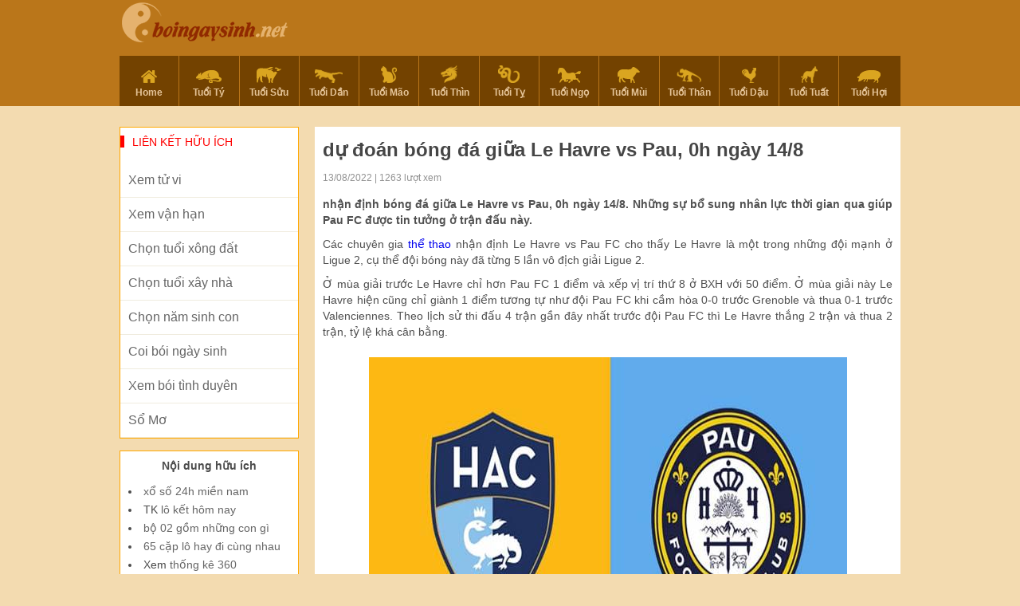

--- FILE ---
content_type: text/html; charset=UTF-8
request_url: https://boingaysinh.net/soi-keo-bong-da-giua-le-havre-vs-pau-0h-ngay-14-8/
body_size: 12303
content:
<!doctype html>
<html lang="vi">
<head>
	<!-- Global site tag (gtag.js) - Google Analytics -->
<script async src="https://www.googletagmanager.com/gtag/js?id=UA-80707637-1"></script>
<script>
  window.dataLayer = window.dataLayer || [];
  function gtag(){dataLayer.push(arguments);}
  gtag('js', new Date());

  gtag('config', 'UA-80707637-1');
</script>

	<meta charset="UTF-8">
	<meta name="viewport" content="width=device-width, initial-scale=1">
	<link rel="profile" href="https://gmpg.org/xfn/11">

	<link rel="stylesheet" type="text/css" href="https://fonts.googleapis.com/css?family=Roboto+Condensed:400,700&display=swap&subset=vietnamese,latin,latin-ext" />
    <link type="text/css" rel="stylesheet" href="https://boingaysinh.net/wp-content/themes/phongthuy/css/style.css">
    <link type="text/css" rel="stylesheet" href="https://boingaysinh.net/wp-content/themes/phongthuy/css/rep.css">
    <link type="text/css" rel="stylesheet" href="https://boingaysinh.net/wp-content/themes/phongthuy/css/custom.css">

	<meta name='robots' content='index, follow, max-image-preview:large, max-snippet:-1, max-video-preview:-1' />
	<style>img:is([sizes="auto" i], [sizes^="auto," i]) { contain-intrinsic-size: 3000px 1500px }</style>
	
	<!-- This site is optimized with the Yoast SEO Premium plugin v22.0 (Yoast SEO v22.0) - https://yoast.com/wordpress/plugins/seo/ -->
	<title>Soi kèo bóng đá giữa Le Havre vs Pau, 0h ngày 14/8</title>
	<meta name="description" content="Soi kèo bóng đá giữa Le Havre vs Pau, 0h ngày 14/8. Những sự bổ sung nhân lực thời gian qua giúp Pau FC được tin tưởng ở trận đấu này. " />
	<link rel="canonical" href="https://boingaysinh.net/soi-keo-bong-da-giua-le-havre-vs-pau-0h-ngay-14-8/" />
	<meta property="og:locale" content="vi_VN" />
	<meta property="og:type" content="article" />
	<meta property="og:title" content="Soi kèo bóng đá giữa Le Havre vs Pau, 0h ngày 14/8" />
	<meta property="og:description" content="Soi kèo bóng đá giữa Le Havre vs Pau, 0h ngày 14/8. Những sự bổ sung nhân lực thời gian qua giúp Pau FC được tin tưởng ở trận đấu này. " />
	<meta property="og:url" content="https://boingaysinh.net/soi-keo-bong-da-giua-le-havre-vs-pau-0h-ngay-14-8/" />
	<meta property="og:site_name" content="Bói Ngày Sinh" />
	<meta property="article:published_time" content="2022-08-13T04:12:32+00:00" />
	<meta property="og:image" content="https://boingaysinh.net/wp-content/uploads/2022/08/soi-keo-bong-da-giua-le-havre-vs-pau-0h-ngay-14-8.jpg" />
	<meta property="og:image:width" content="600" />
	<meta property="og:image:height" content="450" />
	<meta property="og:image:type" content="image/jpeg" />
	<meta name="author" content="ngocntb" />
	<meta name="twitter:card" content="summary_large_image" />
	<meta name="twitter:label1" content="Được viết bởi" />
	<meta name="twitter:data1" content="ngocntb" />
	<meta name="twitter:label2" content="Ước tính thời gian đọc" />
	<meta name="twitter:data2" content="4 phút" />
	<script type="application/ld+json" class="yoast-schema-graph">{"@context":"https://schema.org","@graph":[{"@type":"WebPage","@id":"https://boingaysinh.net/soi-keo-bong-da-giua-le-havre-vs-pau-0h-ngay-14-8/","url":"https://boingaysinh.net/soi-keo-bong-da-giua-le-havre-vs-pau-0h-ngay-14-8/","name":"Soi kèo bóng đá giữa Le Havre vs Pau, 0h ngày 14/8","isPartOf":{"@id":"https://boingaysinh.net/#website"},"primaryImageOfPage":{"@id":"https://boingaysinh.net/soi-keo-bong-da-giua-le-havre-vs-pau-0h-ngay-14-8/#primaryimage"},"image":{"@id":"https://boingaysinh.net/soi-keo-bong-da-giua-le-havre-vs-pau-0h-ngay-14-8/#primaryimage"},"thumbnailUrl":"https://boingaysinh.net/wp-content/uploads/2022/08/soi-keo-bong-da-giua-le-havre-vs-pau-0h-ngay-14-8.jpg","datePublished":"2022-08-13T04:12:32+00:00","dateModified":"2022-08-13T04:12:32+00:00","author":{"@id":"https://boingaysinh.net/#/schema/person/b20f3e4a7ffb77a433c5a8a57b35134b"},"description":"Soi kèo bóng đá giữa Le Havre vs Pau, 0h ngày 14/8. Những sự bổ sung nhân lực thời gian qua giúp Pau FC được tin tưởng ở trận đấu này. ","inLanguage":"vi","potentialAction":[{"@type":"ReadAction","target":["https://boingaysinh.net/soi-keo-bong-da-giua-le-havre-vs-pau-0h-ngay-14-8/"]}]},{"@type":"ImageObject","inLanguage":"vi","@id":"https://boingaysinh.net/soi-keo-bong-da-giua-le-havre-vs-pau-0h-ngay-14-8/#primaryimage","url":"https://boingaysinh.net/wp-content/uploads/2022/08/soi-keo-bong-da-giua-le-havre-vs-pau-0h-ngay-14-8.jpg","contentUrl":"https://boingaysinh.net/wp-content/uploads/2022/08/soi-keo-bong-da-giua-le-havre-vs-pau-0h-ngay-14-8.jpg","width":600,"height":450,"caption":"nhận định bóng đá giữa Le Havre vs Pau, 0h ngày 14/8"},{"@type":"WebSite","@id":"https://boingaysinh.net/#website","url":"https://boingaysinh.net/","name":"Bói Ngày Sinh","description":"Xem bói ngày sinh đoán tương lai bạn","potentialAction":[{"@type":"SearchAction","target":{"@type":"EntryPoint","urlTemplate":"https://boingaysinh.net/?s={search_term_string}"},"query-input":"required name=search_term_string"}],"inLanguage":"vi"},{"@type":"Person","@id":"https://boingaysinh.net/#/schema/person/b20f3e4a7ffb77a433c5a8a57b35134b","name":"ngocntb","image":{"@type":"ImageObject","inLanguage":"vi","@id":"https://boingaysinh.net/#/schema/person/image/","url":"https://secure.gravatar.com/avatar/f40b71dd4b751dc1fc5813a09af21646f70e4e89ee433366cb013de2d780a0ba?s=96&d=mm&r=g","contentUrl":"https://secure.gravatar.com/avatar/f40b71dd4b751dc1fc5813a09af21646f70e4e89ee433366cb013de2d780a0ba?s=96&d=mm&r=g","caption":"ngocntb"},"url":"https://boingaysinh.net/author/ngocntb/"}]}</script>
	<!-- / Yoast SEO Premium plugin. -->


<link rel="alternate" type="application/rss+xml" title="Dòng thông tin Bói Ngày Sinh &raquo;" href="https://boingaysinh.net/feed/" />
<link rel="alternate" type="application/rss+xml" title="Bói Ngày Sinh &raquo; Dòng bình luận" href="https://boingaysinh.net/comments/feed/" />
<link rel="alternate" type="application/rss+xml" title="Bói Ngày Sinh &raquo; dự đoán bóng đá giữa Le Havre vs Pau, 0h ngày 14/8 Dòng bình luận" href="https://boingaysinh.net/soi-keo-bong-da-giua-le-havre-vs-pau-0h-ngay-14-8/feed/" />
<script>
window._wpemojiSettings = {"baseUrl":"https:\/\/s.w.org\/images\/core\/emoji\/16.0.1\/72x72\/","ext":".png","svgUrl":"https:\/\/s.w.org\/images\/core\/emoji\/16.0.1\/svg\/","svgExt":".svg","source":{"concatemoji":"https:\/\/boingaysinh.net\/wp-includes\/js\/wp-emoji-release.min.js?ver=6.8.3"}};
/*! This file is auto-generated */
!function(s,n){var o,i,e;function c(e){try{var t={supportTests:e,timestamp:(new Date).valueOf()};sessionStorage.setItem(o,JSON.stringify(t))}catch(e){}}function p(e,t,n){e.clearRect(0,0,e.canvas.width,e.canvas.height),e.fillText(t,0,0);var t=new Uint32Array(e.getImageData(0,0,e.canvas.width,e.canvas.height).data),a=(e.clearRect(0,0,e.canvas.width,e.canvas.height),e.fillText(n,0,0),new Uint32Array(e.getImageData(0,0,e.canvas.width,e.canvas.height).data));return t.every(function(e,t){return e===a[t]})}function u(e,t){e.clearRect(0,0,e.canvas.width,e.canvas.height),e.fillText(t,0,0);for(var n=e.getImageData(16,16,1,1),a=0;a<n.data.length;a++)if(0!==n.data[a])return!1;return!0}function f(e,t,n,a){switch(t){case"flag":return n(e,"\ud83c\udff3\ufe0f\u200d\u26a7\ufe0f","\ud83c\udff3\ufe0f\u200b\u26a7\ufe0f")?!1:!n(e,"\ud83c\udde8\ud83c\uddf6","\ud83c\udde8\u200b\ud83c\uddf6")&&!n(e,"\ud83c\udff4\udb40\udc67\udb40\udc62\udb40\udc65\udb40\udc6e\udb40\udc67\udb40\udc7f","\ud83c\udff4\u200b\udb40\udc67\u200b\udb40\udc62\u200b\udb40\udc65\u200b\udb40\udc6e\u200b\udb40\udc67\u200b\udb40\udc7f");case"emoji":return!a(e,"\ud83e\udedf")}return!1}function g(e,t,n,a){var r="undefined"!=typeof WorkerGlobalScope&&self instanceof WorkerGlobalScope?new OffscreenCanvas(300,150):s.createElement("canvas"),o=r.getContext("2d",{willReadFrequently:!0}),i=(o.textBaseline="top",o.font="600 32px Arial",{});return e.forEach(function(e){i[e]=t(o,e,n,a)}),i}function t(e){var t=s.createElement("script");t.src=e,t.defer=!0,s.head.appendChild(t)}"undefined"!=typeof Promise&&(o="wpEmojiSettingsSupports",i=["flag","emoji"],n.supports={everything:!0,everythingExceptFlag:!0},e=new Promise(function(e){s.addEventListener("DOMContentLoaded",e,{once:!0})}),new Promise(function(t){var n=function(){try{var e=JSON.parse(sessionStorage.getItem(o));if("object"==typeof e&&"number"==typeof e.timestamp&&(new Date).valueOf()<e.timestamp+604800&&"object"==typeof e.supportTests)return e.supportTests}catch(e){}return null}();if(!n){if("undefined"!=typeof Worker&&"undefined"!=typeof OffscreenCanvas&&"undefined"!=typeof URL&&URL.createObjectURL&&"undefined"!=typeof Blob)try{var e="postMessage("+g.toString()+"("+[JSON.stringify(i),f.toString(),p.toString(),u.toString()].join(",")+"));",a=new Blob([e],{type:"text/javascript"}),r=new Worker(URL.createObjectURL(a),{name:"wpTestEmojiSupports"});return void(r.onmessage=function(e){c(n=e.data),r.terminate(),t(n)})}catch(e){}c(n=g(i,f,p,u))}t(n)}).then(function(e){for(var t in e)n.supports[t]=e[t],n.supports.everything=n.supports.everything&&n.supports[t],"flag"!==t&&(n.supports.everythingExceptFlag=n.supports.everythingExceptFlag&&n.supports[t]);n.supports.everythingExceptFlag=n.supports.everythingExceptFlag&&!n.supports.flag,n.DOMReady=!1,n.readyCallback=function(){n.DOMReady=!0}}).then(function(){return e}).then(function(){var e;n.supports.everything||(n.readyCallback(),(e=n.source||{}).concatemoji?t(e.concatemoji):e.wpemoji&&e.twemoji&&(t(e.twemoji),t(e.wpemoji)))}))}((window,document),window._wpemojiSettings);
</script>
<style id='wp-emoji-styles-inline-css'>

	img.wp-smiley, img.emoji {
		display: inline !important;
		border: none !important;
		box-shadow: none !important;
		height: 1em !important;
		width: 1em !important;
		margin: 0 0.07em !important;
		vertical-align: -0.1em !important;
		background: none !important;
		padding: 0 !important;
	}
</style>
<link rel='stylesheet' id='wp-block-library-css' href='https://boingaysinh.net/wp-includes/css/dist/block-library/style.min.css?ver=6.8.3' media='all' />
<style id='classic-theme-styles-inline-css'>
/*! This file is auto-generated */
.wp-block-button__link{color:#fff;background-color:#32373c;border-radius:9999px;box-shadow:none;text-decoration:none;padding:calc(.667em + 2px) calc(1.333em + 2px);font-size:1.125em}.wp-block-file__button{background:#32373c;color:#fff;text-decoration:none}
</style>
<style id='global-styles-inline-css'>
:root{--wp--preset--aspect-ratio--square: 1;--wp--preset--aspect-ratio--4-3: 4/3;--wp--preset--aspect-ratio--3-4: 3/4;--wp--preset--aspect-ratio--3-2: 3/2;--wp--preset--aspect-ratio--2-3: 2/3;--wp--preset--aspect-ratio--16-9: 16/9;--wp--preset--aspect-ratio--9-16: 9/16;--wp--preset--color--black: #000000;--wp--preset--color--cyan-bluish-gray: #abb8c3;--wp--preset--color--white: #ffffff;--wp--preset--color--pale-pink: #f78da7;--wp--preset--color--vivid-red: #cf2e2e;--wp--preset--color--luminous-vivid-orange: #ff6900;--wp--preset--color--luminous-vivid-amber: #fcb900;--wp--preset--color--light-green-cyan: #7bdcb5;--wp--preset--color--vivid-green-cyan: #00d084;--wp--preset--color--pale-cyan-blue: #8ed1fc;--wp--preset--color--vivid-cyan-blue: #0693e3;--wp--preset--color--vivid-purple: #9b51e0;--wp--preset--gradient--vivid-cyan-blue-to-vivid-purple: linear-gradient(135deg,rgba(6,147,227,1) 0%,rgb(155,81,224) 100%);--wp--preset--gradient--light-green-cyan-to-vivid-green-cyan: linear-gradient(135deg,rgb(122,220,180) 0%,rgb(0,208,130) 100%);--wp--preset--gradient--luminous-vivid-amber-to-luminous-vivid-orange: linear-gradient(135deg,rgba(252,185,0,1) 0%,rgba(255,105,0,1) 100%);--wp--preset--gradient--luminous-vivid-orange-to-vivid-red: linear-gradient(135deg,rgba(255,105,0,1) 0%,rgb(207,46,46) 100%);--wp--preset--gradient--very-light-gray-to-cyan-bluish-gray: linear-gradient(135deg,rgb(238,238,238) 0%,rgb(169,184,195) 100%);--wp--preset--gradient--cool-to-warm-spectrum: linear-gradient(135deg,rgb(74,234,220) 0%,rgb(151,120,209) 20%,rgb(207,42,186) 40%,rgb(238,44,130) 60%,rgb(251,105,98) 80%,rgb(254,248,76) 100%);--wp--preset--gradient--blush-light-purple: linear-gradient(135deg,rgb(255,206,236) 0%,rgb(152,150,240) 100%);--wp--preset--gradient--blush-bordeaux: linear-gradient(135deg,rgb(254,205,165) 0%,rgb(254,45,45) 50%,rgb(107,0,62) 100%);--wp--preset--gradient--luminous-dusk: linear-gradient(135deg,rgb(255,203,112) 0%,rgb(199,81,192) 50%,rgb(65,88,208) 100%);--wp--preset--gradient--pale-ocean: linear-gradient(135deg,rgb(255,245,203) 0%,rgb(182,227,212) 50%,rgb(51,167,181) 100%);--wp--preset--gradient--electric-grass: linear-gradient(135deg,rgb(202,248,128) 0%,rgb(113,206,126) 100%);--wp--preset--gradient--midnight: linear-gradient(135deg,rgb(2,3,129) 0%,rgb(40,116,252) 100%);--wp--preset--font-size--small: 13px;--wp--preset--font-size--medium: 20px;--wp--preset--font-size--large: 36px;--wp--preset--font-size--x-large: 42px;--wp--preset--spacing--20: 0.44rem;--wp--preset--spacing--30: 0.67rem;--wp--preset--spacing--40: 1rem;--wp--preset--spacing--50: 1.5rem;--wp--preset--spacing--60: 2.25rem;--wp--preset--spacing--70: 3.38rem;--wp--preset--spacing--80: 5.06rem;--wp--preset--shadow--natural: 6px 6px 9px rgba(0, 0, 0, 0.2);--wp--preset--shadow--deep: 12px 12px 50px rgba(0, 0, 0, 0.4);--wp--preset--shadow--sharp: 6px 6px 0px rgba(0, 0, 0, 0.2);--wp--preset--shadow--outlined: 6px 6px 0px -3px rgba(255, 255, 255, 1), 6px 6px rgba(0, 0, 0, 1);--wp--preset--shadow--crisp: 6px 6px 0px rgba(0, 0, 0, 1);}:where(.is-layout-flex){gap: 0.5em;}:where(.is-layout-grid){gap: 0.5em;}body .is-layout-flex{display: flex;}.is-layout-flex{flex-wrap: wrap;align-items: center;}.is-layout-flex > :is(*, div){margin: 0;}body .is-layout-grid{display: grid;}.is-layout-grid > :is(*, div){margin: 0;}:where(.wp-block-columns.is-layout-flex){gap: 2em;}:where(.wp-block-columns.is-layout-grid){gap: 2em;}:where(.wp-block-post-template.is-layout-flex){gap: 1.25em;}:where(.wp-block-post-template.is-layout-grid){gap: 1.25em;}.has-black-color{color: var(--wp--preset--color--black) !important;}.has-cyan-bluish-gray-color{color: var(--wp--preset--color--cyan-bluish-gray) !important;}.has-white-color{color: var(--wp--preset--color--white) !important;}.has-pale-pink-color{color: var(--wp--preset--color--pale-pink) !important;}.has-vivid-red-color{color: var(--wp--preset--color--vivid-red) !important;}.has-luminous-vivid-orange-color{color: var(--wp--preset--color--luminous-vivid-orange) !important;}.has-luminous-vivid-amber-color{color: var(--wp--preset--color--luminous-vivid-amber) !important;}.has-light-green-cyan-color{color: var(--wp--preset--color--light-green-cyan) !important;}.has-vivid-green-cyan-color{color: var(--wp--preset--color--vivid-green-cyan) !important;}.has-pale-cyan-blue-color{color: var(--wp--preset--color--pale-cyan-blue) !important;}.has-vivid-cyan-blue-color{color: var(--wp--preset--color--vivid-cyan-blue) !important;}.has-vivid-purple-color{color: var(--wp--preset--color--vivid-purple) !important;}.has-black-background-color{background-color: var(--wp--preset--color--black) !important;}.has-cyan-bluish-gray-background-color{background-color: var(--wp--preset--color--cyan-bluish-gray) !important;}.has-white-background-color{background-color: var(--wp--preset--color--white) !important;}.has-pale-pink-background-color{background-color: var(--wp--preset--color--pale-pink) !important;}.has-vivid-red-background-color{background-color: var(--wp--preset--color--vivid-red) !important;}.has-luminous-vivid-orange-background-color{background-color: var(--wp--preset--color--luminous-vivid-orange) !important;}.has-luminous-vivid-amber-background-color{background-color: var(--wp--preset--color--luminous-vivid-amber) !important;}.has-light-green-cyan-background-color{background-color: var(--wp--preset--color--light-green-cyan) !important;}.has-vivid-green-cyan-background-color{background-color: var(--wp--preset--color--vivid-green-cyan) !important;}.has-pale-cyan-blue-background-color{background-color: var(--wp--preset--color--pale-cyan-blue) !important;}.has-vivid-cyan-blue-background-color{background-color: var(--wp--preset--color--vivid-cyan-blue) !important;}.has-vivid-purple-background-color{background-color: var(--wp--preset--color--vivid-purple) !important;}.has-black-border-color{border-color: var(--wp--preset--color--black) !important;}.has-cyan-bluish-gray-border-color{border-color: var(--wp--preset--color--cyan-bluish-gray) !important;}.has-white-border-color{border-color: var(--wp--preset--color--white) !important;}.has-pale-pink-border-color{border-color: var(--wp--preset--color--pale-pink) !important;}.has-vivid-red-border-color{border-color: var(--wp--preset--color--vivid-red) !important;}.has-luminous-vivid-orange-border-color{border-color: var(--wp--preset--color--luminous-vivid-orange) !important;}.has-luminous-vivid-amber-border-color{border-color: var(--wp--preset--color--luminous-vivid-amber) !important;}.has-light-green-cyan-border-color{border-color: var(--wp--preset--color--light-green-cyan) !important;}.has-vivid-green-cyan-border-color{border-color: var(--wp--preset--color--vivid-green-cyan) !important;}.has-pale-cyan-blue-border-color{border-color: var(--wp--preset--color--pale-cyan-blue) !important;}.has-vivid-cyan-blue-border-color{border-color: var(--wp--preset--color--vivid-cyan-blue) !important;}.has-vivid-purple-border-color{border-color: var(--wp--preset--color--vivid-purple) !important;}.has-vivid-cyan-blue-to-vivid-purple-gradient-background{background: var(--wp--preset--gradient--vivid-cyan-blue-to-vivid-purple) !important;}.has-light-green-cyan-to-vivid-green-cyan-gradient-background{background: var(--wp--preset--gradient--light-green-cyan-to-vivid-green-cyan) !important;}.has-luminous-vivid-amber-to-luminous-vivid-orange-gradient-background{background: var(--wp--preset--gradient--luminous-vivid-amber-to-luminous-vivid-orange) !important;}.has-luminous-vivid-orange-to-vivid-red-gradient-background{background: var(--wp--preset--gradient--luminous-vivid-orange-to-vivid-red) !important;}.has-very-light-gray-to-cyan-bluish-gray-gradient-background{background: var(--wp--preset--gradient--very-light-gray-to-cyan-bluish-gray) !important;}.has-cool-to-warm-spectrum-gradient-background{background: var(--wp--preset--gradient--cool-to-warm-spectrum) !important;}.has-blush-light-purple-gradient-background{background: var(--wp--preset--gradient--blush-light-purple) !important;}.has-blush-bordeaux-gradient-background{background: var(--wp--preset--gradient--blush-bordeaux) !important;}.has-luminous-dusk-gradient-background{background: var(--wp--preset--gradient--luminous-dusk) !important;}.has-pale-ocean-gradient-background{background: var(--wp--preset--gradient--pale-ocean) !important;}.has-electric-grass-gradient-background{background: var(--wp--preset--gradient--electric-grass) !important;}.has-midnight-gradient-background{background: var(--wp--preset--gradient--midnight) !important;}.has-small-font-size{font-size: var(--wp--preset--font-size--small) !important;}.has-medium-font-size{font-size: var(--wp--preset--font-size--medium) !important;}.has-large-font-size{font-size: var(--wp--preset--font-size--large) !important;}.has-x-large-font-size{font-size: var(--wp--preset--font-size--x-large) !important;}
:where(.wp-block-post-template.is-layout-flex){gap: 1.25em;}:where(.wp-block-post-template.is-layout-grid){gap: 1.25em;}
:where(.wp-block-columns.is-layout-flex){gap: 2em;}:where(.wp-block-columns.is-layout-grid){gap: 2em;}
:root :where(.wp-block-pullquote){font-size: 1.5em;line-height: 1.6;}
</style>
<link rel='stylesheet' id='xemtuoi-style-css' href='https://boingaysinh.net/wp-content/themes/phongthuy/style.css?ver=1.0.0' media='all' />
<script src="https://boingaysinh.net/wp-includes/js/jquery/jquery.min.js?ver=3.7.1" id="jquery-core-js"></script>
<script src="https://boingaysinh.net/wp-includes/js/jquery/jquery-migrate.min.js?ver=3.4.1" id="jquery-migrate-js"></script>
<link rel="https://api.w.org/" href="https://boingaysinh.net/wp-json/" /><link rel="alternate" title="JSON" type="application/json" href="https://boingaysinh.net/wp-json/wp/v2/posts/3244" /><link rel="EditURI" type="application/rsd+xml" title="RSD" href="https://boingaysinh.net/xmlrpc.php?rsd" />
<meta name="generator" content="WordPress 6.8.3" />
<link rel='shortlink' href='https://boingaysinh.net/?p=3244' />
<link rel="alternate" title="oNhúng (JSON)" type="application/json+oembed" href="https://boingaysinh.net/wp-json/oembed/1.0/embed?url=https%3A%2F%2Fboingaysinh.net%2Fsoi-keo-bong-da-giua-le-havre-vs-pau-0h-ngay-14-8%2F" />
<link rel="alternate" title="oNhúng (XML)" type="text/xml+oembed" href="https://boingaysinh.net/wp-json/oembed/1.0/embed?url=https%3A%2F%2Fboingaysinh.net%2Fsoi-keo-bong-da-giua-le-havre-vs-pau-0h-ngay-14-8%2F&#038;format=xml" />
<link rel="pingback" href="https://boingaysinh.net/xmlrpc.php"><link rel="icon" href="https://boingaysinh.net/wp-content/uploads/2020/10/favicon.png" sizes="32x32" />
<link rel="icon" href="https://boingaysinh.net/wp-content/uploads/2020/10/favicon.png" sizes="192x192" />
<link rel="apple-touch-icon" href="https://boingaysinh.net/wp-content/uploads/2020/10/favicon.png" />
<meta name="msapplication-TileImage" content="https://boingaysinh.net/wp-content/uploads/2020/10/favicon.png" />
    <script type='text/javascript' src='https://boingaysinh.net/wp-content/themes/phongthuy/js/jquery-1.11.2.min.js'></script>
</head>

<body class="wp-singular post-template-default single single-post postid-3244 single-format-standard wp-theme-phongthuy">
    <div class="bg_menu-super">
        <div class="menu-super">
            <div class="title-menu-super">
                DỊCH VỤ
            </div>
            <ul>
                                    <li>
                        <a href="https://boingaysinh.net/chon-tuoi-xay-nha/">TUỔI XÂY NHÀ</a>
                        <img src="" class="arrows"/>
                    </li>
	                                <li>
                        <a href="https://boingaysinh.net/chon-tuoi-xong-dat/">XÔNG ĐẤT</a>
                        <img src="" class="arrows"/>
                    </li>
	                                <li>
                        <a href="https://boingaysinh.net/chon-nam-sinh-con/">SINH CON</a>
                        <img src="" class="arrows"/>
                    </li>
	                                <li>
                        <a href="https://boingaysinh.net/coi-boi-ngay-sinh/">XEM NGÀY SINH</a>
                        <img src="" class="arrows"/>
                    </li>
	                        </ul>
			<div class="title-menu-super">
                12 CON GIÁP
            </div>
            <ul>
                                    <li>
                        <a href="https://boingaysinh.net/">Home</a>
                        <img src="https://boingaysinh.net/wp-content/uploads/2020/10/xem-tuoi-icon-home.png" class="arrows"/>
                    </li>
	                                <li>
                        <a href="https://boingaysinh.net/xem-tu-vi-tuoi-ty/">Tuổi Tý</a>
                        <img src="https://boingaysinh.net/wp-content/uploads/2020/10/xem-tuoi-icon-ti.png" class="arrows"/>
                    </li>
	                                <li>
                        <a href="https://boingaysinh.net/xem-tu-vi-tuoi-suu/">Tuổi Sửu</a>
                        <img src="https://boingaysinh.net/wp-content/uploads/2020/10/xem-tuoi-icon-suu.png" class="arrows"/>
                    </li>
	                                <li>
                        <a href="https://boingaysinh.net/xem-tu-vi-tuoi-dan/">Tuổi Dần</a>
                        <img src="https://boingaysinh.net/wp-content/uploads/2020/10/xem-tuoi-icon-dan.png" class="arrows"/>
                    </li>
	                                <li>
                        <a href="https://boingaysinh.net/xem-tu-vi-tuoi-mao/">Tuổi Mão</a>
                        <img src="https://boingaysinh.net/wp-content/uploads/2020/10/xem-tuoi-icon-mao.png" class="arrows"/>
                    </li>
	                                <li>
                        <a href="https://boingaysinh.net/xem-tu-vi-tuoi-thin/">Tuổi Thìn</a>
                        <img src="https://boingaysinh.net/wp-content/uploads/2020/10/xem-tuoi-icon-thin.png" class="arrows"/>
                    </li>
	                                <li>
                        <a href="https://boingaysinh.net/xem-tu-vi-tuoi-ti/">Tuổi Tỵ</a>
                        <img src="https://boingaysinh.net/wp-content/uploads/2020/10/xem-tuoi-icon-ty.png" class="arrows"/>
                    </li>
	                                <li>
                        <a href="https://boingaysinh.net/xem-tu-vi-tuoi-ngo/">Tuổi Ngọ</a>
                        <img src="https://boingaysinh.net/wp-content/uploads/2020/10/xem-tuoi-icon-ngo.png" class="arrows"/>
                    </li>
	                                <li>
                        <a href="https://boingaysinh.net/xem-tu-vi-tuoi-mui/">Tuổi Mùi</a>
                        <img src="https://boingaysinh.net/wp-content/uploads/2020/10/xem-tuoi-icon-mui.png" class="arrows"/>
                    </li>
	                                <li>
                        <a href="https://boingaysinh.net/xem-tu-vi-tuoi-than/">Tuổi Thân</a>
                        <img src="https://boingaysinh.net/wp-content/uploads/2020/10/xem-tuoi-icon-than.png" class="arrows"/>
                    </li>
	                                <li>
                        <a href="https://boingaysinh.net/xem-tu-vi-tuoi-dau/">Tuổi Dậu</a>
                        <img src="https://boingaysinh.net/wp-content/uploads/2020/10/xem-tuoi-icon-dau.png" class="arrows"/>
                    </li>
	                                <li>
                        <a href="https://boingaysinh.net/xem-tu-vi-tuoi-tuat/">Tuổi Tuất</a>
                        <img src="https://boingaysinh.net/wp-content/uploads/2020/10/xem-tuoi-icon-tuat.png" class="arrows"/>
                    </li>
	                                <li>
                        <a href="https://boingaysinh.net/xem-tu-vi-tuoi-hoi/">Tuổi Hợi</a>
                        <img src="https://boingaysinh.net/wp-content/uploads/2020/10/xem-tuoi-icon-hoi.png" class="arrows"/>
                    </li>
	                        </ul>
        </div>
    </div>
    <center id="container">
        <header id="header">
            <div class="Header_background">
                <div class="Header">
                    <div class="Header_top">
                        <div class="Header_top_logo" style="top: 0px;">
                            <table>
                                <tr>
                                    <td>
                                        <a href="https://boingaysinh.net" class="Header_top_Logomau"><img src="https://boingaysinh.net/wp-content/uploads/2020/10/xem-tuoi-logo.png"/></a>
                                        <a href="https://boingaysinh.net" class="Header_top_Logotrang"><img src="https://boingaysinh.net/wp-content/uploads/2020/10/xem-tuoi-logo.png" /></a>
                                    </td>
                                </tr>
                            </table>
                        </div>
                        <div class="Header_top_menu">
                            <a href="javascript:void(0);" id="btnMenuHeaderResponse">
                                <img src="https://boingaysinh.net/wp-content/themes/phongthuy/images/icon/xem-tuoi-icon-menu.png"/>
                            </a>
                        </div>
                    </div>
                    <div class="Header_menu">
                        <ul>
	                                                    <li class="">
                                <a href="https://boingaysinh.net/">
                                    <img src="https://boingaysinh.net/wp-content/uploads/2020/10/xem-tuoi-icon-home.png"/><br />Home                                </a>
                            </li>
	                                                    <li class="">
                                <a href="https://boingaysinh.net/xem-tu-vi-tuoi-ty/">
                                    <img src="https://boingaysinh.net/wp-content/uploads/2020/10/xem-tuoi-icon-ti.png"/><br />Tuổi Tý                                </a>
                            </li>
	                                                    <li class="">
                                <a href="https://boingaysinh.net/xem-tu-vi-tuoi-suu/">
                                    <img src="https://boingaysinh.net/wp-content/uploads/2020/10/xem-tuoi-icon-suu.png"/><br />Tuổi Sửu                                </a>
                            </li>
	                                                    <li class="">
                                <a href="https://boingaysinh.net/xem-tu-vi-tuoi-dan/">
                                    <img src="https://boingaysinh.net/wp-content/uploads/2020/10/xem-tuoi-icon-dan.png"/><br />Tuổi Dần                                </a>
                            </li>
	                                                    <li class="">
                                <a href="https://boingaysinh.net/xem-tu-vi-tuoi-mao/">
                                    <img src="https://boingaysinh.net/wp-content/uploads/2020/10/xem-tuoi-icon-mao.png"/><br />Tuổi Mão                                </a>
                            </li>
	                                                    <li class="">
                                <a href="https://boingaysinh.net/xem-tu-vi-tuoi-thin/">
                                    <img src="https://boingaysinh.net/wp-content/uploads/2020/10/xem-tuoi-icon-thin.png"/><br />Tuổi Thìn                                </a>
                            </li>
	                                                    <li class="">
                                <a href="https://boingaysinh.net/xem-tu-vi-tuoi-ti/">
                                    <img src="https://boingaysinh.net/wp-content/uploads/2020/10/xem-tuoi-icon-ty.png"/><br />Tuổi Tỵ                                </a>
                            </li>
	                                                    <li class="">
                                <a href="https://boingaysinh.net/xem-tu-vi-tuoi-ngo/">
                                    <img src="https://boingaysinh.net/wp-content/uploads/2020/10/xem-tuoi-icon-ngo.png"/><br />Tuổi Ngọ                                </a>
                            </li>
	                                                    <li class="">
                                <a href="https://boingaysinh.net/xem-tu-vi-tuoi-mui/">
                                    <img src="https://boingaysinh.net/wp-content/uploads/2020/10/xem-tuoi-icon-mui.png"/><br />Tuổi Mùi                                </a>
                            </li>
	                                                    <li class="">
                                <a href="https://boingaysinh.net/xem-tu-vi-tuoi-than/">
                                    <img src="https://boingaysinh.net/wp-content/uploads/2020/10/xem-tuoi-icon-than.png"/><br />Tuổi Thân                                </a>
                            </li>
	                                                    <li class="">
                                <a href="https://boingaysinh.net/xem-tu-vi-tuoi-dau/">
                                    <img src="https://boingaysinh.net/wp-content/uploads/2020/10/xem-tuoi-icon-dau.png"/><br />Tuổi Dậu                                </a>
                            </li>
	                                                    <li class="">
                                <a href="https://boingaysinh.net/xem-tu-vi-tuoi-tuat/">
                                    <img src="https://boingaysinh.net/wp-content/uploads/2020/10/xem-tuoi-icon-tuat.png"/><br />Tuổi Tuất                                </a>
                            </li>
	                                                    <li class="">
                                <a href="https://boingaysinh.net/xem-tu-vi-tuoi-hoi/">
                                    <img src="https://boingaysinh.net/wp-content/uploads/2020/10/xem-tuoi-icon-hoi.png"/><br />Tuổi Hợi                                </a>
                            </li>
	                                                </ul>
						<div class="both"></div>
                    </div>
                </div>
            </div>
			<div class="MOBILE_Menu">
				<ul>
					                    <li>
                        <a href="https://boingaysinh.net/xem-tu-vi-nam/">Tử vi năm 2022</a>
                        <img src="" class="arrows"/>
                    </li>
					                    <li>
                        <a href="https://boingaysinh.net/van-han-12-con-giap/">Vận Hạn</a>
                        <img src="" class="arrows"/>
                    </li>
					                    <li>
                        <a href="https://boingaysinh.net/coi-boi-ngay-sinh/">Bói Ngày Sinh</a>
                        <img src="" class="arrows"/>
                    </li>
					                    <li>
                        <a href="https://boingaysinh.net/xem-boi-tinh-yeu/">Bói Tình Duyên</a>
                        <img src="" class="arrows"/>
                    </li>
									</ul>
				<div class="both"></div>
			</div>
        </header>
        <div class="Main">
			<div class="Main_current_day"></div>
			<div style="margin: 0 0 10px 0;">
							<!-- day la qc duoi menu cho pc" pageEncoding="UTF-8"-->
										</div><div class="Main_content">
	<div class="Main">
		<div class="Main_Col_1">
			<div class="BoxNEW">
				<div class="Page_NEWS_ct_title">
					<h1 class="title-single-post">dự đoán bóng đá giữa Le Havre vs Pau, 0h ngày 14/8</h1>
					<p>13/08/2022 | 1263 lượt xem</p>
									</div>
				<div class="Page_NEWS_ct_content" style="margin-bottom: 10px;">
					<p style="text-align: justify"><strong>nhận định bóng đá giữa Le Havre vs Pau, 0h ngày 14/8. Những sự bổ sung nhân lực thời gian qua giúp Pau FC được tin tưởng ở trận đấu này. </strong></p>
<p style="text-align: justify">Các chuyên gia <a href="https://boingaysinh.net/the-thao/">thể thao</a> nhận định Le Havre vs Pau FC cho thấy Le Havre là một trong những đội mạnh ở Ligue 2, cụ thể đội bóng này đã từng 5 lần vô địch giải Ligue 2.</p>
<p style="text-align: justify">Ở mùa giải trước Le Havre chỉ hơn Pau FC 1 điểm và xếp vị trí thứ 8 ở BXH với 50 điểm. Ở mùa giải này Le Havre hiện cũng chỉ giành 1 điểm tương tự như đội Pau FC khi cầm hòa 0-0 trước Grenoble và thua 0-1 trước Valenciennes. Theo lịch sử thi đấu 4 trận gần đây nhất trước đội Pau FC thì Le Havre thắng 2 trận và thua 2 trận, tỷ lệ khá cân bằng.</p>
<figure id="attachment_3245" aria-describedby="caption-attachment-3245" style="width: 600px" class="wp-caption aligncenter"><img fetchpriority="high" decoding="async" class="wp-image-3245 size-full" src="https://boingaysinh.net/wp-content/uploads/2022/08/soi-keo-bong-da-giua-le-havre-vs-pau-0h-ngay-14-8.jpg" alt="nhận định bóng đá giữa Le Havre vs Pau, 0h ngày 14/8" width="600" height="450" srcset="https://boingaysinh.net/wp-content/uploads/2022/08/soi-keo-bong-da-giua-le-havre-vs-pau-0h-ngay-14-8.jpg 600w, https://boingaysinh.net/wp-content/uploads/2022/08/soi-keo-bong-da-giua-le-havre-vs-pau-0h-ngay-14-8-300x225.jpg 300w" sizes="(max-width: 600px) 100vw, 600px" /><figcaption id="caption-attachment-3245" class="wp-caption-text">nhận định bóng đá giữa Le Havre vs Pau, 0h ngày 14/8</figcaption></figure>
<p style="text-align: justify">Về Le Havre, đội bóng này có hệ thống đào tạo nhân tài trẻ rất mát tay, cầu thủ Paul Pogba đã từng có 2 năm tập ở đây trước khi qua chơi cho đội trẻ MU năm 2009. Bên cạnh đó, còn có các cầu thủ khác như: Riyad Mahrez, Steve Mandanda, Ibrahim Ba, …Tuy nhiên việc thường xuyên bị các câu lạc bộ lớn “vớt” hết các tài năng trẻ đã làm cho Le Havre không đạt thành tích tốt.</p>
<p style="text-align: justify">Kết thúc mùa giải trước, Pau đã cán đích tại vị trí thứ 10 trên <a href="http://bongda.wap.vn/bang-xep-hang-bong-da.html"><span data-sheets-value="{&quot;1&quot;:2,&quot;2&quot;:&quot;bang xep hang bong da&quot;}" data-sheets-userformat="{&quot;2&quot;:31267,&quot;3&quot;:{&quot;1&quot;:0},&quot;4&quot;:{&quot;1&quot;:2,&quot;2&quot;:16773836},&quot;8&quot;:{&quot;1&quot;:[{&quot;1&quot;:2,&quot;2&quot;:0,&quot;5&quot;:{&quot;1&quot;:2,&quot;2&quot;:0}},{&quot;1&quot;:0,&quot;2&quot;:0,&quot;3&quot;:3},{&quot;1&quot;:1,&quot;2&quot;:0,&quot;4&quot;:1}]},&quot;12&quot;:0,&quot;14&quot;:{&quot;1&quot;:2,&quot;2&quot;:0},&quot;15&quot;:&quot;\&quot;Times New Roman\&quot;&quot;,&quot;16&quot;:11,&quot;17&quot;:1}">bang xep hang bong da</span></a> tại giải hạng 2 Pháp, họ đã trình diễn một lối đá không quá nổi trội. Đây là thành tích làm cổ động viên đội khách không hài lòng và hi vọng mùa giải tiếp theo khởi sắc.</p>
<p style="text-align: justify">Sang đến mùa giải năm nay, Pau đã có nhiều sự bổ sung chất lượng, đặc biệt là Quang Hải đến từ Việt Nam. Chàng trai trẻ đến từ đất nước hình chữ S đã để lại nhiều dấu ấn trong các trận đấu đã qua, chạn trán với Le Havre rất quan trọng vì đây là cơ hội cho đội khách giành 3 điểm.</p>
<h2 style="text-align: justify"><strong><a href="http://bongda.wap.vn/ty-le-bong-da.html">Kèo bóng đá hôm nay</a> giữa Le Havre vs Pau</strong></h2>
<h3 style="text-align: justify">+ Nhận định châu Á: 0:1/4</h3>
<p style="text-align: justify">Le Havre chỉ thắng kèo đúng 1 lần trong số 6 trận đấu gần nhất có áp cược. Bên kia sân, Pau không thua kèo tới 3 trong số 5 trận đấu vừa rồi có tỷ lệ châu Á. <strong>Chọn: Pau.</strong></p>
<h3 style="text-align: justify">+ Nhận định T/X: 2 1/4</h3>
<p style="text-align: justify">3/4 trận đối đầu vừa rồi giữa Le Havre và Pau về Xỉu 2 1/4. Được biết, 2 trận đấu đầu tiên của Le Havre tại giải hạng 2 Pháp và trận đấu gần nhất của Pau có không quá 1 bàn thắng được ghi mỗi trận.<strong> Chọn: Xỉu</strong>.</p>
<h2 style="text-align: justify"><strong>Thông tin lực lượng </strong></h2>
<p style="text-align: justify">Le Havre: Đội hình mạnh nhất.</p>
<p style="text-align: justify">Pau: Đội hình mạnh nhất.</p>
<h2 style="text-align: justify"><strong>Đội hình dự kiến </strong></h2>
<p style="text-align: justify">Le Havre (4-3-3): Desmas, Operi, Lloris, Sangante, Hajjam, Richardson, Lekhai, Abdoullah Ba, Alioui, Thiare, Casimir.</p>
<p style="text-align: justify">Pau FC (4-2-3-1): Olliero; Abzi, Batisse, Kouassi, Koffi; D’Almeida, Gomis; Quang Hải, Jean, Baptiste; Sylvestre</p>
<h2 style="text-align: justify"><strong>Dự đoán tỷ số giữa Le Havre 0-1 Pau</strong></h2>
<p style="font-weight: bold;font-style: italic;">"Các nhận định, soi kèo trận đấu chỉ mang tính chất tham khảo. Chúng tôi chỉ cung cấp tin tức thể thao cập nhật mỗi ngày cho bạn đọc"</p>				</div> 
			</div>
			<div class="BoxNEW fl_left">
				<div class="BoxNEW_title">TIN TỨC LIÊN QUAN</div>
				<ul class="post-list-archive">
									<li>
						<div class="BoxNEW_images">
							<a href="https://boingaysinh.net/tin-chuyen-nhuong-ngay-9-8-cuu-sao-mu-bat-den-xanh-cho-chelsea/">
								<img width="600" height="450" src="https://boingaysinh.net/wp-content/uploads/2022/08/tin-chuyen-nhuong-ngay-9-8-cuu-sao-mu-bat-den-xanh-cho-chelsea.jpg" class="img-post-archive wp-post-image" alt="Tin chuyển nhượng ngày 9/8: Cựu sao MU &quot;bật đèn xanh&quot; cho Chelsea" decoding="async" loading="lazy" srcset="https://boingaysinh.net/wp-content/uploads/2022/08/tin-chuyen-nhuong-ngay-9-8-cuu-sao-mu-bat-den-xanh-cho-chelsea.jpg 600w, https://boingaysinh.net/wp-content/uploads/2022/08/tin-chuyen-nhuong-ngay-9-8-cuu-sao-mu-bat-den-xanh-cho-chelsea-300x225.jpg 300w" sizes="auto, (max-width: 600px) 100vw, 600px" />							</a>
						</div>
						<div class="BoxNEW_text">
						  <a href="https://boingaysinh.net/tin-chuyen-nhuong-ngay-9-8-cuu-sao-mu-bat-den-xanh-cho-chelsea/">Tin chuyển nhượng ngày 9/8: Cựu sao MU &#8220;bật đèn xanh&#8221; cho Chelsea</a>
						</div>
						<div class="both"></div>
					</li>
									<li>
						<div class="BoxNEW_images">
							<a href="https://boingaysinh.net/bong-da-y-3-8-mourinho-bien-roma-thanh-doi-bong-dang-gom/">
								<img width="600" height="450" src="https://boingaysinh.net/wp-content/uploads/2022/08/bong-da-y-3-8-mourinho-bien-roma-thanh-doi-bong-dang-gom.jpg" class="img-post-archive wp-post-image" alt="bong-da-y-3-8-mourinho-bien-roma-thanh-doi-bong-dang-gom" decoding="async" loading="lazy" srcset="https://boingaysinh.net/wp-content/uploads/2022/08/bong-da-y-3-8-mourinho-bien-roma-thanh-doi-bong-dang-gom.jpg 600w, https://boingaysinh.net/wp-content/uploads/2022/08/bong-da-y-3-8-mourinho-bien-roma-thanh-doi-bong-dang-gom-300x225.jpg 300w" sizes="auto, (max-width: 600px) 100vw, 600px" />							</a>
						</div>
						<div class="BoxNEW_text">
						  <a href="https://boingaysinh.net/bong-da-y-3-8-mourinho-bien-roma-thanh-doi-bong-dang-gom/">Bóng đá Ý 3/8: Mourinho biến Roma thành đội bóng đáng gờm</a>
						</div>
						<div class="both"></div>
					</li>
									<li>
						<div class="BoxNEW_images">
							<a href="https://boingaysinh.net/soi-keo-sport-recife-vs-criciuma-7h30-ngay-3-8/">
								<img width="600" height="450" src="https://boingaysinh.net/wp-content/uploads/2022/08/nhan-dinh-soi-keo-sport-recife-vs-criciuma.jpg" class="img-post-archive wp-post-image" alt="" decoding="async" loading="lazy" srcset="https://boingaysinh.net/wp-content/uploads/2022/08/nhan-dinh-soi-keo-sport-recife-vs-criciuma.jpg 600w, https://boingaysinh.net/wp-content/uploads/2022/08/nhan-dinh-soi-keo-sport-recife-vs-criciuma-300x225.jpg 300w" sizes="auto, (max-width: 600px) 100vw, 600px" />							</a>
						</div>
						<div class="BoxNEW_text">
						  <a href="https://boingaysinh.net/soi-keo-sport-recife-vs-criciuma-7h30-ngay-3-8/">dự đoán Sport Recife Vs Criciuma, 7h30 Ngày 3/8</a>
						</div>
						<div class="both"></div>
					</li>
									<li>
						<div class="BoxNEW_images">
							<a href="https://boingaysinh.net/nhan-dinh-kqbd-ny-red-bulls-vs-colorado-rapids-06h30-ngay-03-08/">
								<img width="695" height="460" src="https://boingaysinh.net/wp-content/uploads/2022/08/nhan-dinh-soi-keo-ny-red-bulls-vs-colorado-rapids-06h30-ngay-03-08_1659364589.jpg" class="img-post-archive wp-post-image" alt="Nhận định kqbd NY Red Bulls vs Colorado Rapids, 06h30 ngày 03/08" decoding="async" loading="lazy" srcset="https://boingaysinh.net/wp-content/uploads/2022/08/nhan-dinh-soi-keo-ny-red-bulls-vs-colorado-rapids-06h30-ngay-03-08_1659364589.jpg 695w, https://boingaysinh.net/wp-content/uploads/2022/08/nhan-dinh-soi-keo-ny-red-bulls-vs-colorado-rapids-06h30-ngay-03-08_1659364589-300x199.jpg 300w" sizes="auto, (max-width: 695px) 100vw, 695px" />							</a>
						</div>
						<div class="BoxNEW_text">
						  <a href="https://boingaysinh.net/nhan-dinh-kqbd-ny-red-bulls-vs-colorado-rapids-06h30-ngay-03-08/">Nhận định kqbd NY Red Bulls vs Colorado Rapids, 06h30 ngày 03/08</a>
						</div>
						<div class="both"></div>
					</li>
									<li>
						<div class="BoxNEW_images">
							<a href="https://boingaysinh.net/du-doan-keo-tx-cambridge-vs-millwall-1h45-ngay-3-8/">
								<img width="600" height="450" src="https://boingaysinh.net/wp-content/uploads/2022/08/du-doan-keo-tai-xiu-cambridge-vs-millwall-1h45-ngay-3-8.jpg" class="img-post-archive wp-post-image" alt="Dự đoán kèo T/X Cambridge vs Millwall (1h45 ngày 3/8)" decoding="async" loading="lazy" srcset="https://boingaysinh.net/wp-content/uploads/2022/08/du-doan-keo-tai-xiu-cambridge-vs-millwall-1h45-ngay-3-8.jpg 600w, https://boingaysinh.net/wp-content/uploads/2022/08/du-doan-keo-tai-xiu-cambridge-vs-millwall-1h45-ngay-3-8-300x225.jpg 300w" sizes="auto, (max-width: 600px) 100vw, 600px" />							</a>
						</div>
						<div class="BoxNEW_text">
						  <a href="https://boingaysinh.net/du-doan-keo-tx-cambridge-vs-millwall-1h45-ngay-3-8/">Dự đoán kèo TX Cambridge vs Millwall (1h45 ngày 3/8)</a>
						</div>
						<div class="both"></div>
					</li>
									<li>
						<div class="BoxNEW_images">
							<a href="https://boingaysinh.net/tin-psg-1-8-psg-gianh-danh-hieu-dau-tien-o-mua-2022-23/">
								<img width="600" height="450" src="https://boingaysinh.net/wp-content/uploads/2022/08/tin-psg-1-8-psg-gianh-danh-hieu-dau-tien-o-mua-2022-23.jpg" class="img-post-archive wp-post-image" alt="Tin PSG 1/8: PSG giành danh hiệu đầu tiên ở mùa 2022/23" decoding="async" loading="lazy" srcset="https://boingaysinh.net/wp-content/uploads/2022/08/tin-psg-1-8-psg-gianh-danh-hieu-dau-tien-o-mua-2022-23.jpg 600w, https://boingaysinh.net/wp-content/uploads/2022/08/tin-psg-1-8-psg-gianh-danh-hieu-dau-tien-o-mua-2022-23-300x225.jpg 300w" sizes="auto, (max-width: 600px) 100vw, 600px" />							</a>
						</div>
						<div class="BoxNEW_text">
						  <a href="https://boingaysinh.net/tin-psg-1-8-psg-gianh-danh-hieu-dau-tien-o-mua-2022-23/">Tin PSG 1/8: PSG giành danh hiệu đầu tiên ở mùa 2022/23</a>
						</div>
						<div class="both"></div>
					</li>
									<li>
						<div class="BoxNEW_images">
							<a href="https://boingaysinh.net/soi-keo-bong-da-giua-colon-santa-fe-vs-independiente-7h30-ngay-02-08/">
								<img width="600" height="450" src="https://boingaysinh.net/wp-content/uploads/2022/08/soi-keo-bong-da-giua-colon-santa-fe-vs-independiente-7h30-ngay-2-8.jpg" class="img-post-archive wp-post-image" alt="nhận định bóng đá giữa Colon Santa Fe vs Independiente, 7h30 ngày 2/8" decoding="async" loading="lazy" srcset="https://boingaysinh.net/wp-content/uploads/2022/08/soi-keo-bong-da-giua-colon-santa-fe-vs-independiente-7h30-ngay-2-8.jpg 600w, https://boingaysinh.net/wp-content/uploads/2022/08/soi-keo-bong-da-giua-colon-santa-fe-vs-independiente-7h30-ngay-2-8-300x225.jpg 300w" sizes="auto, (max-width: 600px) 100vw, 600px" />							</a>
						</div>
						<div class="BoxNEW_text">
						  <a href="https://boingaysinh.net/soi-keo-bong-da-giua-colon-santa-fe-vs-independiente-7h30-ngay-02-08/">dự đoán bóng đá giữa Colon Santa Fe vs Independiente, 7h30 ngày 2/8</a>
						</div>
						<div class="both"></div>
					</li>
									<li>
						<div class="BoxNEW_images">
							<a href="https://boingaysinh.net/nhan-dinh-liverpool-vs-man-city-23h-ngay-30-7/">
								<img width="600" height="450" src="https://boingaysinh.net/wp-content/uploads/2022/07/nhan-dinh-soi-keo-liverpool-vs-man-city.jpg" class="img-post-archive wp-post-image" alt="" decoding="async" loading="lazy" srcset="https://boingaysinh.net/wp-content/uploads/2022/07/nhan-dinh-soi-keo-liverpool-vs-man-city.jpg 600w, https://boingaysinh.net/wp-content/uploads/2022/07/nhan-dinh-soi-keo-liverpool-vs-man-city-300x225.jpg 300w" sizes="auto, (max-width: 600px) 100vw, 600px" />							</a>
						</div>
						<div class="BoxNEW_text">
						  <a href="https://boingaysinh.net/nhan-dinh-liverpool-vs-man-city-23h-ngay-30-7/">Nhận định Liverpool vs Man City, 23h ngày 30/7</a>
						</div>
						<div class="both"></div>
					</li>
									<li>
						<div class="BoxNEW_images">
							<a href="https://boingaysinh.net/tin-the-thao-toi-26-7-pep-guardiola-phu-nhan-ep-bo-ba-roi-man-city/">
								<img width="600" height="450" src="https://boingaysinh.net/wp-content/uploads/2022/07/tin-the-thao-toi-26-7-pep-guardiola-phu-nhan-ep-bo-ba-roi-man-city.jpg" class="img-post-archive wp-post-image" alt="Tin thể thao tối 26/7: Pep Guardiola phủ nhận ép bộ ba rời Man City" decoding="async" loading="lazy" srcset="https://boingaysinh.net/wp-content/uploads/2022/07/tin-the-thao-toi-26-7-pep-guardiola-phu-nhan-ep-bo-ba-roi-man-city.jpg 600w, https://boingaysinh.net/wp-content/uploads/2022/07/tin-the-thao-toi-26-7-pep-guardiola-phu-nhan-ep-bo-ba-roi-man-city-300x225.jpg 300w" sizes="auto, (max-width: 600px) 100vw, 600px" />							</a>
						</div>
						<div class="BoxNEW_text">
						  <a href="https://boingaysinh.net/tin-the-thao-toi-26-7-pep-guardiola-phu-nhan-ep-bo-ba-roi-man-city/">Tin thể thao tối 26/7: Pep Guardiola phủ nhận ép bộ ba rời Man City</a>
						</div>
						<div class="both"></div>
					</li>
									<li>
						<div class="BoxNEW_images">
							<a href="https://boingaysinh.net/soi-keo-lorenzo-vs-talleres-02h30-ngay-26-7/">
								<img width="600" height="450" src="https://boingaysinh.net/wp-content/uploads/2022/07/nhan-dinh-soi-keo-san-lorenzo-vs-talleres-de-cordoba.jpg" class="img-post-archive wp-post-image" alt="" decoding="async" loading="lazy" srcset="https://boingaysinh.net/wp-content/uploads/2022/07/nhan-dinh-soi-keo-san-lorenzo-vs-talleres-de-cordoba.jpg 600w, https://boingaysinh.net/wp-content/uploads/2022/07/nhan-dinh-soi-keo-san-lorenzo-vs-talleres-de-cordoba-300x225.jpg 300w" sizes="auto, (max-width: 600px) 100vw, 600px" />							</a>
						</div>
						<div class="BoxNEW_text">
						  <a href="https://boingaysinh.net/soi-keo-lorenzo-vs-talleres-02h30-ngay-26-7/">dự đoán Lorenzo vs Talleres, 02h30 ngày 26/7, VĐQG Argentina</a>
						</div>
						<div class="both"></div>
					</li>
								</ul>
			</div>
		</div>
	</div>
</div>

<div class="Main_menu_left">
        <div class="MenuLeft">
				<div class="Tienich_bg">
			<div class="Tienich_tile">
				<div class="Tienich_tile_mau"></div>
				<div class="Tienich_tile_text"> LIÊN KẾT HỮU ÍCH </div>
			</div>
			<ul>
								<li class=""><a href="https://boingaysinh.net/xem-tu-vi-nam/">Xem tử vi</a></li>
								<li class=""><a href="https://boingaysinh.net/van-han-12-con-giap/">Xem vận hạn</a></li>
								<li class=""><a href="https://boingaysinh.net/chon-tuoi-xong-dat/">Chọn tuổi xông đất</a></li>
								<li class=""><a href="https://boingaysinh.net/chon-tuoi-xay-nha/">Chọn tuổi xây nhà</a></li>
								<li class=""><a href="https://boingaysinh.net/chon-nam-sinh-con/">Chọn năm sinh con</a></li>
								<li class=""><a href="https://boingaysinh.net/coi-boi-ngay-sinh/">Coi bói ngày sinh</a></li>
								<li class=""><a href="https://boingaysinh.net/xem-boi-tinh-yeu/">Xem bói tình duyên</a></li>
								<li class=""><a href="https://boingaysinh.net/so-mo/">Sổ Mơ</a></li>
							</ul>
		</div>
    </div>
			<!-- day la qc duoi menu trái pc" pageEncoding="UTF-8"-->
					<div class="sidebar-left">
		<section id="custom_html-3" class="widget_text widget widget_custom_html"><h2 class="widget-title">Nội dung hữu ích</h2><div class="textwidget custom-html-widget"><div style="max-height: 170px;overflow-y: scroll;">
<li><a href="https://xsmb24h.org/xsmn/" title="Kết quả xổ số miền Nam hôm nay" target="_blank">xổ số 24h miền nam</a></li>
<li>TK <a href="https://xsmb360.com/lo-choi-nhieu-ngay-hom-nay/" title="Phân tích lô chơi nhiều ngày hôm nay" target="_blank">lô kết hôm nay</a></li>
<li><a href="https://ketquabamien.net/bo-de-02-gom-nhung-con-nao/" title="Thống kê chi tiết bộ 02 gồm những số nào" target="_blank">bộ 02 gồm những con gì</a></li>
<li><a href="https://xoso.in/cap-lo-hay-ve-cung-nhau/" title="65 cặp lô hay đi cùng nhau" target="_blank">65 cặp lô hay đi cùng nhau</a></li>
<li>Xem <a href="https://kqxs360.net/thong-ke-giai-dac-biet-xsmb/" title="thống kê 360" target="_blank">thống kê 360</a></li>
<li><a href="https://lichbongda.org/bang-xep-hang-vdqg-phan-lan/" title="bảng xếp hạng giải vô địch quốc gia phần lan" target="_blank">bảng xếp hạng giải vô địch quốc gia phần lan</a></li>
<li><a href="https://mebongda.net/keo-bong-da-ngoai-hang-anh/" title="Tỷ lệ kèo Ngoại hạng Anh" target="_blank">kèo ngoại hạng anh</a></li>
<li>Xem <a href="https://tilebongda.net/ket-qua-bong-da-ngoai-hang-anh/" title="KQBD Anh" target="_blank">kqbd anh</a></li>
<li><a href="https://ketquabong.net/bxh-nga/" title="Bảng xếp hạng bóng đá Nga" target="_blank">bảng xếp hạng nga</a></li>
<li><a href="https://keobongdahomnay.net/ty-le-hang-2-duc/" title="Tỷ lệ kèo giải hạng 2 Đức" target="_blank">tỷ lệ kèo hạng 2 đức</a></li>
<li><a href="https://ketquabamien.net/quay-thu-xo-so-tinh-xshcm/" title="Quay thử XSHCM giờ hoàng đạo chuẩn nhất" target="_blank">quay thử xshcm</a></li>
<li><a href="https://ketquabong.net/kqbd-belarus/" title="Kết quả bóng đá Belarus" target="_blank">belarus regional league a hôm nay</a></li>
<li><a href="https://kqbd88.com/bang-xep-hang-hang-3-phan-lan/" title="BXH giải hạng 3 Phần Lan" target="_blank">giải hạng 3 phần lan</a></li>
<li>Kết quả <a href="https://kqbd88.com/bang-xep-hang-u20-italia/" title="Bảng xếp hạng U20 Ý" target="_blank">giải u20 ý</a></li>
<li>Kết quả <a href="https://kqbdhomnay.com/ket-qua-cup-c1-chau-a/" title="kq c1 châu á" target="_blank">kq c1 châu á</a></li>
</div></div></section>    </div>
	</div>
    <div class="both"></div>
    </div>
	<footer id="footer">
					<!-- day la qc trên footer cho pc" pageEncoding="UTF-8"-->
							
		<div class="bg_Footer">
		   <div class="Footer">
			   <div class="menu_footer">
				<div class="menu-footer_menu-container"><ul id="menu-footer_menu" class="menu"><li id="menu-item-5225" class="menu-item menu-item-type-taxonomy menu-item-object-category menu-item-5225"><a href="https://boingaysinh.net/tin-tuc/">Tin Tức</a></li>
<li id="menu-item-5224" class="menu-item menu-item-type-taxonomy menu-item-object-category current-post-ancestor current-menu-parent current-post-parent menu-item-5224"><a href="https://boingaysinh.net/the-thao/">Thể Thao</a></li>
</ul></div>   
				</div>
				<div class="cb"></div>
			  <div class="Footer_col_2">
				 <p>Copyright by <a href="https://boingaysinh.net/">BOINGAYSINH.NET</a> .<br />
All rights reserved.</p>
<p>Tag: <a href="https://sxmb.vn/" target="_blank" rel="nofollow noopener">XSMB</a> | <a href="https://sxmb.vn/du-doan-xo-so-mien-bac.html" target="_blank" rel="nofollow noopener">dự đoán xsmb</a> | <a title="Livescore Tỷ số bóng đá trực tuyến" href="https://bongda.wap.vn/livescore.html" target="_blank" rel="nofollow noopener">ty so bong da</a> | <a href="https://xsmb.vn/" target="_blank" title="xổ số miền bắc">xổ số miền bắc</a> | <a href="https://bongda.wap.vn/ty-le-bong-da.html" target="_blank" title="Tỷ Lệ Bóng Ðá">Tỷ Lệ Bóng Ðá</a> | <a href="https://ketquabongda.com/" target="_blank" title="Kết Quả Bóng Ðá">Kết Quả Bóng Ðá</a> | <a href="https://xoso.wap.vn/xsmb-ket-qua-xo-so-mien-bac-xstd.html" target="_blank" title="Xổ Số Miền Bắc">Xổ Số Miền Bắc</a> | <a href="https://xoso.wap.vn/du-doan-ket-qua-xo-so.html" target="_blank" title="Dự Đoán Xổ Số">Dự Đoán Xổ Số</a> | <a href="https://xoso.wap.vn/xsmn-ket-qua-xo-so-mien-nam.html" target="_blank" title="Xổ Số Miền Nam">Xổ Số Miền Nam</a></p>
			  </div>
			  <div class="both"></div>
		   </div>
		</div>
	</footer><!-- #colophon -->
</center>
<script type="speculationrules">
{"prefetch":[{"source":"document","where":{"and":[{"href_matches":"\/*"},{"not":{"href_matches":["\/wp-*.php","\/wp-admin\/*","\/wp-content\/uploads\/*","\/wp-content\/*","\/wp-content\/plugins\/*","\/wp-content\/themes\/phongthuy\/*","\/*\\?(.+)"]}},{"not":{"selector_matches":"a[rel~=\"nofollow\"]"}},{"not":{"selector_matches":".no-prefetch, .no-prefetch a"}}]},"eagerness":"conservative"}]}
</script>
<script id="devvn-ajax-js-extra">
var svl_array_ajaxp = {"admin_ajax":"https:\/\/boingaysinh.net\/wp-admin\/admin-ajax.php"};
</script>
<script src="https://boingaysinh.net/wp-content/themes/phongthuy/js/ajax_pagination.js?ver=1.0" id="devvn-ajax-js"></script>
<script id="rtrar.appLocal-js-extra">
var rtafr = {"rules":""};
</script>
<script src="https://boingaysinh.net/wp-content/plugins/real-time-auto-find-and-replace/assets/js/rtafar.local.js?ver=1.7.7" id="rtrar.appLocal-js"></script>
<script src="https://boingaysinh.net/wp-includes/js/comment-reply.min.js?ver=6.8.3" id="comment-reply-js" async data-wp-strategy="async"></script>
<script src="https://boingaysinh.net/wp-content/plugins/real-time-auto-find-and-replace/assets/js/rtafar.app.min.js?ver=1.7.7" id="rtrar.app-js"></script>
<script type='text/javascript' src='https://boingaysinh.net/wp-content/themes/phongthuy/js/app.js'></script>
<script defer src="https://static.cloudflareinsights.com/beacon.min.js/vcd15cbe7772f49c399c6a5babf22c1241717689176015" integrity="sha512-ZpsOmlRQV6y907TI0dKBHq9Md29nnaEIPlkf84rnaERnq6zvWvPUqr2ft8M1aS28oN72PdrCzSjY4U6VaAw1EQ==" data-cf-beacon='{"version":"2024.11.0","token":"c5bded00382540aba3127657f449bd80","r":1,"server_timing":{"name":{"cfCacheStatus":true,"cfEdge":true,"cfExtPri":true,"cfL4":true,"cfOrigin":true,"cfSpeedBrain":true},"location_startswith":null}}' crossorigin="anonymous"></script>
</body>
</html>